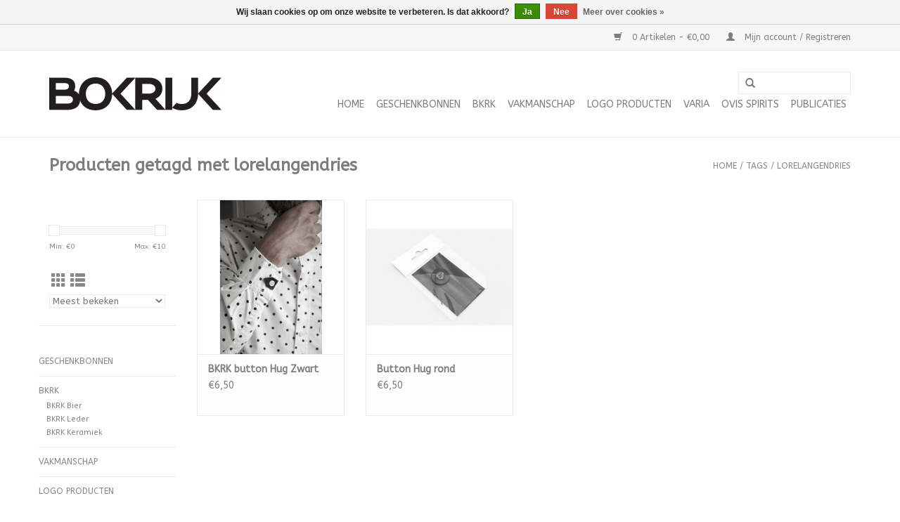

--- FILE ---
content_type: text/html;charset=utf-8
request_url: https://www.bokrijkshop.be/tags/lorelangendries/
body_size: 4577
content:
<!DOCTYPE html>
<html lang="nl">
  <head>
              <!-- Google Tag Manager -->
                  <script>(function(w,d,s,l,i){w[l]=w[l]||[];w[l].push({'gtm.start':
              new Date().getTime(),event:'gtm.js'});var f=d.getElementsByTagName(s)[0],
              j=d.createElement(s),dl=l!='dataLayer'?'&l='+l:'';j.async=true;j.src=
              'https://www.googletagmanager.com/gtm.js?id='+i+dl;f.parentNode.insertBefore(j,f);
              })(window,document,'script','dataLayer','GTM-MVHF7QJ');</script>
              <!-- End Google Tag Manager -->
    <meta charset="utf-8"/>
<!-- [START] 'blocks/head.rain' -->
<!--

  (c) 2008-2026 Lightspeed Netherlands B.V.
  http://www.lightspeedhq.com
  Generated: 26-01-2026 @ 00:40:04

-->
<link rel="canonical" href="https://www.bokrijkshop.be/tags/lorelangendries/"/>
<link rel="alternate" href="https://www.bokrijkshop.be/index.rss" type="application/rss+xml" title="Nieuwe producten"/>
<link href="https://cdn.webshopapp.com/assets/cookielaw.css?2025-02-20" rel="stylesheet" type="text/css"/>
<meta name="robots" content="noodp,noydir"/>
<meta property="og:url" content="https://www.bokrijkshop.be/tags/lorelangendries/?source=facebook"/>
<meta property="og:site_name" content="Bokrijk"/>
<meta property="og:title" content="lorelangendries"/>
<!--[if lt IE 9]>
<script src="https://cdn.webshopapp.com/assets/html5shiv.js?2025-02-20"></script>
<![endif]-->
<!-- [END] 'blocks/head.rain' -->
    <title>lorelangendries - Bokrijk</title>
    <meta name="description" content="" />
    <meta name="keywords" content="lorelangendries" />
    <meta http-equiv="X-UA-Compatible" content="IE=edge,chrome=1">
    <meta name="viewport" content="width=device-width, initial-scale=1.0">
    <meta name="apple-mobile-web-app-capable" content="yes">
    <meta name="apple-mobile-web-app-status-bar-style" content="black">

    <link rel="shortcut icon" href="https://cdn.webshopapp.com/shops/259193/themes/152888/assets/favicon.ico?20190826151652" type="image/x-icon" />
    <link href='//fonts.googleapis.com/css?family=ABeeZee:400,300,600' rel='stylesheet' type='text/css'>
    <link href='//fonts.googleapis.com/css?family=ABeeZee:400,300,600' rel='stylesheet' type='text/css'>
    <link rel="shortcut icon" href="https://cdn.webshopapp.com/shops/259193/themes/152888/assets/favicon.ico?20190826151652" type="image/x-icon" /> 
    <link rel="stylesheet" href="https://cdn.webshopapp.com/shops/259193/themes/152888/assets/bootstrap-min.css?20230620111927" />
    <link rel="stylesheet" href="https://cdn.webshopapp.com/shops/259193/themes/152888/assets/style.css?20230620111927" />    
    <link rel="stylesheet" href="https://cdn.webshopapp.com/shops/259193/themes/152888/assets/settings.css?20230620111927" />  
    <link rel="stylesheet" href="https://cdn.webshopapp.com/assets/gui-2-0.css?2025-02-20" />
    <link rel="stylesheet" href="https://cdn.webshopapp.com/assets/gui-responsive-2-0.css?2025-02-20" />   
    <link rel="stylesheet" href="https://cdn.webshopapp.com/shops/259193/themes/152888/assets/custom.css?20230620111927" />
        
    <script src="https://cdn.webshopapp.com/assets/jquery-1-9-1.js?2025-02-20"></script>
    <script src="https://cdn.webshopapp.com/assets/jquery-ui-1-10-1.js?2025-02-20"></script>
   
    <script type="text/javascript" src="https://cdn.webshopapp.com/shops/259193/themes/152888/assets/global.js?20230620111927"></script>
		<script type="text/javascript" src="https://cdn.webshopapp.com/shops/259193/themes/152888/assets/bootstrap-min.js?20230620111927"></script>
    <script type="text/javascript" src="https://cdn.webshopapp.com/shops/259193/themes/152888/assets/jcarousel.js?20230620111927"></script>
    <script type="text/javascript" src="https://cdn.webshopapp.com/assets/gui.js?2025-02-20"></script>
    <script type="text/javascript" src="https://cdn.webshopapp.com/assets/gui-responsive-2-0.js?2025-02-20"></script>
    
    <script type="text/javascript" src="https://cdn.webshopapp.com/shops/259193/themes/152888/assets/share42.js?20230620111927"></script> 
        
    <!--[if lt IE 9]>
    <link rel="stylesheet" href="https://cdn.webshopapp.com/shops/259193/themes/152888/assets/style-ie.css?20230620111927" />
    <![endif]-->
    <link rel="stylesheet" media="print" href="https://cdn.webshopapp.com/shops/259193/themes/152888/assets/print-min.css?20230620111927" />
  </head>
  <body>
    
            <!-- Google Tag Manager (noscript) -->
            <noscript><iframe src="https://www.googletagmanager.com/ns.html?id=GTM-MVHF7QJ"
            height="0" width="0" style="display:none;visibility:hidden"></iframe></noscript>
            <!-- End Google Tag Manager (noscript) -->
    <header>
      <div class="topnav">
        <div class="container">
                    <div class="right">
            <a href="https://www.bokrijkshop.be/cart/" title="Winkelwagen" class="cart"> 
              <span class="glyphicon glyphicon-shopping-cart"></span>
              0 Artikelen - €0,00
            </a>
            <a href="https://www.bokrijkshop.be/account/" title="Mijn account" class="my-account">
              <span class="glyphicon glyphicon-user"></span>
                            Mijn account / Registreren
                          </a>
          </div>
        </div>
      </div>
      <div class="navigation container">
        <div class="align">
          <ul class="burger">
            <img src="https://cdn.webshopapp.com/shops/259193/themes/152888/assets/hamburger.png?20190826151652" width="32" height="32" alt="Menu">
          </ul>

                      <div class="vertical logo">
              <a href="https://www.bokrijkshop.be/" title="Bokrijk">
                <img src="https://cdn.webshopapp.com/shops/259193/themes/152888/assets/logo.png?20190826151652" alt="Bokrijk" />
              </a>
            </div>
          
          <nav class="nonbounce desktop vertical">
            <form action="https://www.bokrijkshop.be/search/" method="get" id="formSearch">
              <input type="text" name="q" autocomplete="off"  value=""/>
              <span onclick="$('#formSearch').submit();" title="Zoeken" class="glyphicon glyphicon-search"></span>
            </form>
            <ul>
              <li class="item home ">
                <a class="itemLink" href="https://www.bokrijkshop.be/">Home</a>
              </li>
                                          <li class="item">
                <a class="itemLink" href="https://www.bokrijkshop.be/geschenkbonnen/" title="Geschenkbonnen">Geschenkbonnen</a>
                              </li>
                            <li class="item sub">
                <a class="itemLink" href="https://www.bokrijkshop.be/bkrk/" title="BKRK">BKRK</a>
                                <span class="glyphicon glyphicon-play"></span>
                <ul class="subnav">
                                    <li class="subitem">
                    <a class="subitemLink" href="https://www.bokrijkshop.be/bkrk/bkrk-bier/" title="BKRK Bier">BKRK Bier</a>
                                      </li>
                                    <li class="subitem">
                    <a class="subitemLink" href="https://www.bokrijkshop.be/bkrk/bkrk-leder/" title="BKRK Leder">BKRK Leder</a>
                                      </li>
                                    <li class="subitem">
                    <a class="subitemLink" href="https://www.bokrijkshop.be/bkrk/bkrk-keramiek/" title="BKRK Keramiek">BKRK Keramiek</a>
                                      </li>
                                  </ul>
                              </li>
                            <li class="item">
                <a class="itemLink" href="https://www.bokrijkshop.be/vakmanschap/" title="Vakmanschap">Vakmanschap</a>
                              </li>
                            <li class="item">
                <a class="itemLink" href="https://www.bokrijkshop.be/logo-producten/" title="Logo Producten">Logo Producten</a>
                              </li>
                            <li class="item">
                <a class="itemLink" href="https://www.bokrijkshop.be/varia/" title="varia">varia</a>
                              </li>
                            <li class="item">
                <a class="itemLink" href="https://www.bokrijkshop.be/ovis-spirits/" title="Ovis Spirits">Ovis Spirits</a>
                              </li>
                                                                      <li class="item"><a class="itemLink" href="https://www.bokrijkshop.be/niet-gebruiken/publicaties/" title="Publicaties">Publicaties</a></li>
  						            </ul>
            <span class="glyphicon glyphicon-remove"></span>  
          </nav>
        </div>
      </div>
    </header>
    
    <div class="wrapper">
      <div class="container content">
                <div class="page-title row">
  <div class="col-sm-6 col-md-6">
    <h1>Producten getagd met lorelangendries</h1>
  </div>
  <div class="col-sm-6 col-md-6 breadcrumbs text-right">
    <a href="https://www.bokrijkshop.be/" title="Home">Home</a>
    
        / <a href="https://www.bokrijkshop.be/tags/">Tags</a>
        / <a href="https://www.bokrijkshop.be/tags/lorelangendries/">lorelangendries</a>
      </div>  
  </div>
<div class="products row">
  <div class="col-md-2 sidebar ">
    <div class="row sort">
      <form action="https://www.bokrijkshop.be/tags/lorelangendries/" method="get" id="filter_form" class="col-xs-12 col-sm-12">
        <input type="hidden" name="mode" value="grid" id="filter_form_mode" />
        <input type="hidden" name="limit" value="12" id="filter_form_limit" />
        <input type="hidden" name="sort" value="popular" id="filter_form_sort" />
        <input type="hidden" name="max" value="10" id="filter_form_max" />
        <input type="hidden" name="min" value="0" id="filter_form_min" />
        
        <div class="price-filter">
          <div class="sidebar-filter-slider">
            <div id="collection-filter-price"></div>
          </div>
          <div class="price-filter-range clear">
            <div class="min">Min: €<span>0</span></div>
            <div class="max">Max: €<span>10</span></div>
          </div>
        </div>
          <div class="modes hidden-xs hidden-sm">
          <a href="?mode=grid"><i class="glyphicon glyphicon-th"></i></a>
          <a href="?mode=list"><i class="glyphicon glyphicon-th-list"></i></a>
          </div>  
        <select name="sort" onchange="$('#formSortModeLimit').submit();">
                    <option value="popular" selected="selected">Meest bekeken</option>
                    <option value="newest">Nieuwste producten</option>
                    <option value="lowest">Laagste prijs</option>
                    <option value="highest">Hoogste prijs</option>
                    <option value="asc">Naam oplopend</option>
                    <option value="desc">Naam aflopend</option>
                  </select>        
                
                
      </form>
    </div>
     
  <div class="row">
   <ul>
        <li class="item">
     <a class="itemLink " href="https://www.bokrijkshop.be/geschenkbonnen/" title="Geschenkbonnen">Geschenkbonnen</a>
          </li>
        <li class="item">
     <a class="itemLink " href="https://www.bokrijkshop.be/bkrk/" title="BKRK">BKRK</a>
            <ul class="subnav">
                <li class="subitem">
        	<a class="subitemLink " href="https://www.bokrijkshop.be/bkrk/bkrk-bier/" title="BKRK Bier">BKRK Bier</a>
         		        </li>
                <li class="subitem">
        	<a class="subitemLink " href="https://www.bokrijkshop.be/bkrk/bkrk-leder/" title="BKRK Leder">BKRK Leder</a>
         		        </li>
                <li class="subitem">
        	<a class="subitemLink " href="https://www.bokrijkshop.be/bkrk/bkrk-keramiek/" title="BKRK Keramiek">BKRK Keramiek</a>
         		        </li>
              </ul>
          </li>
        <li class="item">
     <a class="itemLink " href="https://www.bokrijkshop.be/vakmanschap/" title="Vakmanschap">Vakmanschap</a>
          </li>
        <li class="item">
     <a class="itemLink " href="https://www.bokrijkshop.be/logo-producten/" title="Logo Producten">Logo Producten</a>
          </li>
        <li class="item">
     <a class="itemLink " href="https://www.bokrijkshop.be/varia/" title="varia">varia</a>
          </li>
        <li class="item">
     <a class="itemLink " href="https://www.bokrijkshop.be/ovis-spirits/" title="Ovis Spirits">Ovis Spirits</a>
          </li>
       </ul>
	</div>
      </div>
  <div class="col-sm-12 col-md-10">
        <div class="product col-xs-6 col-sm-3 col-md-3">
  <div class="image-wrap">
    <a href="https://www.bokrijkshop.be/bkrk-button-hug-zwart.html" title="BKRK button Hug Zwart">
      
           
                  <img src="https://cdn.webshopapp.com/shops/259193/files/309083760/262x276x2/bkrk-button-hug-zwart.jpg" width="262" height="276" alt="BKRK button Hug Zwart" title="BKRK button Hug Zwart" />
                </a>
    
    <div class="description text-center">
      <a href="https://www.bokrijkshop.be/bkrk-button-hug-zwart.html" title="BKRK button Hug Zwart">
                <div class="text">
                    Sometimes your button needs a hug too! Een leuk accessoire voor je knoop in verschillende soorten verkrijgbaar
                  </div>
      </a>
      <a href="https://www.bokrijkshop.be/cart/add/135789245/" class="cart">Toevoegen aan winkelwagen</a>    </div>
  </div>
  
  <div class="info">
    <a href="https://www.bokrijkshop.be/bkrk-button-hug-zwart.html" title="BKRK button Hug Zwart" class="title">
        BKRK button Hug Zwart     </a>
    
    <div class="left">      
      
    
    €6,50           
   </div>
       
   
     </div>
</div>



        <div class="product col-xs-6 col-sm-3 col-md-3">
  <div class="image-wrap">
    <a href="https://www.bokrijkshop.be/button-hug.html" title="Button Hug rond">
      
           
                  <img src="https://cdn.webshopapp.com/shops/259193/files/309081317/262x276x2/button-hug-rond.jpg" width="262" height="276" alt="Button Hug rond" title="Button Hug rond" />
                </a>
    
    <div class="description text-center">
      <a href="https://www.bokrijkshop.be/button-hug.html" title="Button Hug rond">
                <div class="text">
                    Sometimes your button needs a hug too!
                  </div>
      </a>
      <a href="https://www.bokrijkshop.be/cart/add/135789233/" class="cart">Toevoegen aan winkelwagen</a>    </div>
  </div>
  
  <div class="info">
    <a href="https://www.bokrijkshop.be/button-hug.html" title="Button Hug rond" class="title">
        Button Hug rond     </a>
    
    <div class="left">      
      
    
    €6,50           
   </div>
       
   
     </div>
</div>


<div class="clearfix visible-xs"></div>

     
      
  </div>
</div>


<script type="text/javascript">
  $(function(){
    $('#filter_form input, #filter_form select').change(function(){
      $(this).closest('form').submit();
    });
    
    $("#collection-filter-price").slider({
      range: true,
      min: 0,
      max: 10,
      values: [0, 10],
      step: 1,
      slide: function( event, ui){
    $('.sidebar-filter-range .min span').html(ui.values[0]);
    $('.sidebar-filter-range .max span').html(ui.values[1]);
    
    $('#filter_form_min').val(ui.values[0]);
    $('#filter_form_max').val(ui.values[1]);
  },
    stop: function(event, ui){
    $('#filter_form').submit();
  }
    });
  });
</script>      </div>
      
      <footer>
        <hr class="full-width" />
        <div class="container">
          <div class="social row">
            
                        <div class="social-media col-xs-12 col-md-12  text-center">
              <div class="inline-block relative">
                <a href="https://www.facebook.com/Bokrijk/" class="social-icon facebook" target="_blank"></a>                <a href="https://twitter.com/MuseumBokrijk" class="social-icon twitter" target="_blank"></a>                                                <a href="https://www.youtube.com/user/BokrijkMuseum" class="social-icon youtube" target="_blank"></a>                                <a href="https://www.instagram.com/bokrijk/ " class="social-icon instagram" target="_blank" title="Instagram Bokrijk"></a>                
                              </div>
            </div>
                      </div>
          <hr class="full-width" />
          <div class="links row">
            <div class="col-xs-12 col-sm-3 col-md-3">
                <label class="footercollapse" for="_1">
                  <strong>Klantenservice</strong>
                  <span class="glyphicon glyphicon-chevron-down hidden-sm hidden-md hidden-lg"></span></label>
                    <input class="footercollapse_input hidden-md hidden-lg hidden-sm" id="_1" type="checkbox">
                    <div class="list">
  
                  <ul class="no-underline no-list-style">
                                                <li><a href="https://www.bokrijkshop.be/service/general-terms-conditions/" title="Algemene voorwaarden" >Algemene voorwaarden</a>
                        </li>
                                                <li><a href="https://www.bokrijkshop.be/service/disclaimer/" title="Disclaimer" >Disclaimer</a>
                        </li>
                                                <li><a href="https://www.bokrijkshop.be/service/privacy-policy/" title="Privacybeleid" >Privacybeleid</a>
                        </li>
                                                <li><a href="https://www.bokrijkshop.be/service/cookie-policy/" title="Cookie policy " >Cookie policy </a>
                        </li>
                                                <li><a href="https://www.bokrijkshop.be/service/payment-methods/" title="Betaalmethoden" >Betaalmethoden</a>
                        </li>
                                            </ul>
                  </div> 
             
            </div>     
       
            
            <div class="col-xs-12 col-sm-3 col-md-3">
          <label class="footercollapse" for="_2">
                  <strong>Producten</strong>
                  <span class="glyphicon glyphicon-chevron-down hidden-sm hidden-md hidden-lg"></span></label>
                    <input class="footercollapse_input hidden-md hidden-lg hidden-sm" id="_2" type="checkbox">
                    <div class="list">
              <ul>
                <li><a href="https://www.bokrijkshop.be/collection/" title="Alle producten">Alle producten</a></li>
                <li><a href="https://www.bokrijkshop.be/collection/?sort=newest" title="Nieuwe producten">Nieuwe producten</a></li>
                <li><a href="https://www.bokrijkshop.be/collection/offers/" title="Aanbiedingen">Aanbiedingen</a></li>
                                <li><a href="https://www.bokrijkshop.be/tags/" title="Tags">Tags</a></li>                <li><a href="https://www.bokrijkshop.be/index.rss" title="RSS-feed">RSS-feed</a></li>
              </ul>
            </div>
            </div>
            
            <div class="col-xs-12 col-sm-3 col-md-3">
              <label class="footercollapse" for="_3">
                  <strong>
                                Mijn account
                              </strong>
                  <span class="glyphicon glyphicon-chevron-down hidden-sm hidden-md hidden-lg"></span></label>
                    <input class="footercollapse_input hidden-md hidden-lg hidden-sm" id="_3" type="checkbox">
                    <div class="list">
            
           
              <ul>
                                <li><a href="https://www.bokrijkshop.be/account/" title="Registreren">Registreren</a></li>
                                <li><a href="https://www.bokrijkshop.be/account/orders/" title="Mijn bestellingen">Mijn bestellingen</a></li>
                                <li><a href="https://www.bokrijkshop.be/account/wishlist/" title="Mijn verlanglijst">Mijn verlanglijst</a></li>
                              </ul>
            </div>
            </div>
            <div class="col-xs-12 col-sm-3 col-md-3">
                 <label class="footercollapse" for="_4">
                  <strong>Bokrijk </strong>
                  <span class="glyphicon glyphicon-chevron-down hidden-sm hidden-md hidden-lg"></span></label>
                    <input class="footercollapse_input hidden-md hidden-lg hidden-sm" id="_4" type="checkbox">
                    <div class="list">
              
              
              
                                          <div class="contact">
                <span class="glyphicon glyphicon-earphone"></span>
                011 265 300
              </div>
                                          <div class="contact">
                <span class="glyphicon glyphicon-envelope"></span>
                <a href="/cdn-cgi/l/email-protection#f087959283989f809f8294958283929f9b82999a9bb09c999d92858297de9295" title="Email"><span class="__cf_email__" data-cfemail="4d3a282f3e25223d223f29283f3e2f22263f2427260d2124202f383f2a632f28">[email&#160;protected]</span></a>
              </div>
                            </div>
              
                                                      </div>
          </div>
          <hr class="full-width" />
        </div>
        <div class="copyright-payment">
          <div class="container">
            <div class="row">
              <div class="copyright col-md-6">
                © Copyright 2026 Bokrijk 
                                - Powered by
                                <a href="https://www.lightspeedhq.be/" title="Lightspeed" target="_blank">Lightspeed</a>
                                                              </div>
              <div class="payments col-md-6 text-right">
                                <a href="https://www.bokrijkshop.be/service/payment-methods/" title="Betaalmethoden">
                  <img src="https://cdn.webshopapp.com/assets/icon-payment-mastercard.png?2025-02-20" alt="MasterCard" />
                </a>
                                <a href="https://www.bokrijkshop.be/service/payment-methods/" title="Betaalmethoden">
                  <img src="https://cdn.webshopapp.com/assets/icon-payment-visa.png?2025-02-20" alt="Visa" />
                </a>
                                <a href="https://www.bokrijkshop.be/service/payment-methods/" title="Betaalmethoden">
                  <img src="https://cdn.webshopapp.com/assets/icon-payment-maestro.png?2025-02-20" alt="Maestro" />
                </a>
                                <a href="https://www.bokrijkshop.be/service/payment-methods/" title="Betaalmethoden">
                  <img src="https://cdn.webshopapp.com/assets/icon-payment-mistercash.png?2025-02-20" alt="Bancontact / Mister Cash" />
                </a>
                              </div>
            </div>
          </div>
        </div>
      </footer>
    </div>
    <!-- [START] 'blocks/body.rain' -->
<script data-cfasync="false" src="/cdn-cgi/scripts/5c5dd728/cloudflare-static/email-decode.min.js"></script><script>
(function () {
  var s = document.createElement('script');
  s.type = 'text/javascript';
  s.async = true;
  s.src = 'https://www.bokrijkshop.be/services/stats/pageview.js';
  ( document.getElementsByTagName('head')[0] || document.getElementsByTagName('body')[0] ).appendChild(s);
})();
</script>
  <div class="wsa-cookielaw">
            Wij slaan cookies op om onze website te verbeteren. Is dat akkoord?
      <a href="https://www.bokrijkshop.be/cookielaw/optIn/" class="wsa-cookielaw-button wsa-cookielaw-button-green" rel="nofollow" title="Ja">Ja</a>
      <a href="https://www.bokrijkshop.be/cookielaw/optOut/" class="wsa-cookielaw-button wsa-cookielaw-button-red" rel="nofollow" title="Nee">Nee</a>
      <a href="https://www.bokrijkshop.be/service/privacy-policy/" class="wsa-cookielaw-link" rel="nofollow" title="Meer over cookies">Meer over cookies &raquo;</a>
      </div>
<!-- [END] 'blocks/body.rain' -->
      </body>
</html>

--- FILE ---
content_type: text/javascript;charset=utf-8
request_url: https://www.bokrijkshop.be/services/stats/pageview.js
body_size: -413
content:
// SEOshop 26-01-2026 00:40:05